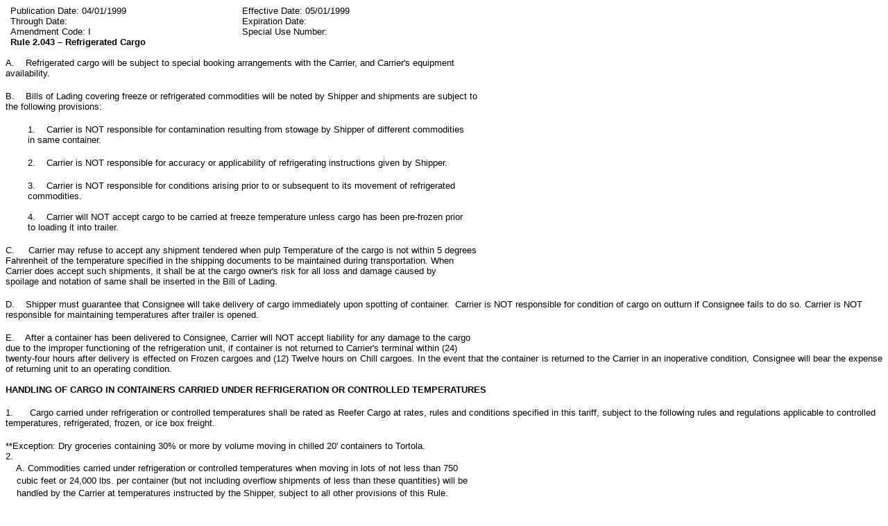

--- FILE ---
content_type: text/html
request_url: https://rates.tropical.com/tsrates/rules/Tropical%20Liner%20Rules/Rule%202.043.htm
body_size: 18418
content:
<html>

<head>
<meta http-equiv="Content-Type" content="text/html; charset=windows-1252">
<meta name="GENERATOR" content="Microsoft FrontPage 4.0">
<meta name="ProgId" content="FrontPage.Editor.Document">
<title>Rule 2.043: Refrigerated Cargo - Eff 05/01/1999</title>
</head>

<body>

<table border="0" cellspacing="0" cellpadding="0" style="border-collapse:collapse;
 mso-table-layout-alt:fixed;mso-padding-alt:0in 5.4pt 0in 5.4pt">
  <tr>
    <td width="319" valign="top" style="width:239.4pt;background:white;padding:0in 5.4pt 0in 5.4pt">
      <p class="MsoNormal"><font face="Arial" size="2">Publication Date:
      04/01/1999</font></p>
    </td>
    <td width="319" valign="top" style="width:239.4pt;background:white;padding:0in 5.4pt 0in 5.4pt">
      <p class="MsoNormal"><font face="Arial" size="2">Effective Date:
      05/01/1999</font></p>
    </td>
  </tr>
  <tr>
    <td width="319" valign="top" style="width:239.4pt;background:white;padding:0in 5.4pt 0in 5.4pt">
      <p class="MsoNormal"><font face="Arial" size="2">Through Date:</font></p>
    </td>
    <td width="319" valign="top" style="width:239.4pt;background:white;padding:0in 5.4pt 0in 5.4pt">
      <p class="MsoNormal"><font face="Arial" size="2">Expiration Date:</font></p>
    </td>
  </tr>
  <tr>
    <td width="319" valign="top" style="width:239.4pt;background:white;padding:0in 5.4pt 0in 5.4pt">
      <p class="MsoNormal"><font face="Arial" size="2">Amendment Code: I</font></p>
    </td>
    <td width="319" valign="top" style="width:239.4pt;background:white;padding:0in 5.4pt 0in 5.4pt">
      <p class="MsoNormal"><font face="Arial" size="2">Special Use Number:</font></p>
    </td>
  </tr>
  <tr>
    <td width="319" valign="top" style="width:239.4pt;background:white;padding:0in 5.4pt 0in 5.4pt">
      <p class="MsoNormal"><b style="mso-bidi-font-weight:normal"><font face="Arial" size="2">Rule
      2.043 – Refrigerated Cargo</font></b></p>
    </td>
    <td width="319" valign="top" style="width:239.4pt;background:white;padding:0in 5.4pt 0in 5.4pt">
      <p class="MsoNormal"><font face="Arial" size="2">&nbsp;</font></p>
    </td>
  </tr>
</table>
<p class="MsoNormal" style="mso-outline-level: 1; margin-left: .25in; margin-top: 0; margin-bottom: 0"><font face="Arial" size="2">&nbsp;&nbsp;&nbsp;
</font></p>
<p class="MsoNormal" style="margin-top: 0; margin-bottom: 0"><font face="Arial" size="2">A.&nbsp;&nbsp;&nbsp;
Refrigerated cargo will be subject to special booking arrangements with
the Carrier,
and Carrier's equipment</font></p>
<p class="MsoNormal" style="margin-top: 0; margin-bottom: 0"><font size="2" face="Arial">availability.</font></p>
<p class="MsoNormal" style="margin-top: 0; margin-bottom: 0">&nbsp;</p>
<p class="MsoNormal" style="text-indent: 0in; mso-outline-level: 1; mso-list: l19 level1 lfo102; margin-left: 0in; margin-top: 0; margin-bottom: 0"><font face="Arial" size="2">B.<span style="font-style: normal; font-variant: normal; font-weight: normal">&nbsp;&nbsp;&nbsp;</span>
Bills of Lading covering freeze or refrigerated commodities will be noted
by Shipper and shipments are subject to</font></p>
<p class="MsoNormal" style="text-indent: 0in; mso-outline-level: 1; mso-list: l19 level1 lfo102; margin-left: 0in; margin-top: 0; margin-bottom: 0"><font size="2" face="Arial">the following provisions:</font></p>
<p class="MsoNormal" style="text-indent: 0in; mso-outline-level: 1; mso-list: l19 level1 lfo102; margin-left: 0in; margin-top: 0; margin-bottom: 0">&nbsp;</p>
<p class="MsoNormal" style="text-indent: 0in; mso-outline-level: 1; mso-list: l19 level1 lfo102; margin-left: 0in; margin-top: 0; margin-bottom: 0"><font face="Arial" size="2">&nbsp;&nbsp;&nbsp;&nbsp;&nbsp;&nbsp;&nbsp;
1.<span style="font-style: normal; font-variant: normal; font-weight: normal">&nbsp;&nbsp;&nbsp;</span>
Carrier is NOT responsible for contamination resulting from stowage by <span style="mso-bidi-font-family: Times New Roman">Shipper of different commodities</span></font></p>
<p class="MsoNormal" style="text-indent: 0in; mso-outline-level: 1; mso-list: l19 level1 lfo102; margin-left: 0in; margin-top: 0; margin-bottom: 0"><font face="Arial" size="2">&nbsp;&nbsp;&nbsp;<span style="mso-bidi-font-family: Times New Roman">&nbsp;&nbsp;&nbsp;&nbsp;
in same container. <o:p>
&nbsp;</span></font></p>
<p class="MsoNormal" style="text-indent: 0in; mso-outline-level: 1; mso-list: l19 level1 lfo102; margin-left: 0in; margin-top: 0; margin-bottom: 0">&nbsp;</p>
<p class="MsoNormal" style="text-indent: 0in; mso-outline-level: 1; mso-list: l19 level1 lfo102; margin-left: 0in; margin-top: 0; margin-bottom: 0"><font face="Arial" size="2">&nbsp;&nbsp;&nbsp;<span style="mso-bidi-font-family: Times New Roman">&nbsp;&nbsp;&nbsp;&nbsp;
</span>2.&nbsp;&nbsp;&nbsp; Carrier is NOT responsible for accuracy or applicability of
refrigerating instructions given by Shipper.</font></p>
<p class="MsoNormal" style="text-indent: 0in; mso-outline-level: 1; mso-list: l19 level1 lfo102; margin-left: 0in; margin-top: 0; margin-bottom: 0">&nbsp;</p>
<p class="MsoNormal" style="margin-top: 0; margin-bottom: 0"><font face="Arial" size="2">&nbsp;&nbsp;&nbsp;&nbsp;&nbsp;&nbsp;&nbsp;
3.&nbsp;&nbsp;&nbsp; Carrier is NOT responsible for
conditions arising prior to or subsequent to its movement of refrigerated</font></p>
<p class="MsoNormal" style="margin-top: 0; margin-bottom: 0"><font face="Arial" size="2">&nbsp;&nbsp;&nbsp;&nbsp;&nbsp;&nbsp;&nbsp;
commodities.</font></p>
<p class="MsoNormal" style="margin-top: 0; margin-bottom: 0"><font face="Arial" size="2">&nbsp;&nbsp;&nbsp;&nbsp;&nbsp;&nbsp;&nbsp;&nbsp;</font></p>
<p class="MsoNormal" style="margin-top: 0; margin-bottom: 0"><font face="Arial" size="2">&nbsp;&nbsp;&nbsp;&nbsp;&nbsp;&nbsp;&nbsp;
4.&nbsp;&nbsp;&nbsp; Carrier will NOT accept cargo to be
carried at freeze temperature unless cargo has been pre-frozen prior</font></p>
<p class="MsoNormal" style="margin-top: 0; margin-bottom: 0"><font face="Arial" size="2">&nbsp;&nbsp;&nbsp;&nbsp;&nbsp;&nbsp;&nbsp;
to loading it into trailer.</font></p>
<p class="MsoNormal" style="margin-top: 0; margin-bottom: 0">&nbsp;</p>
<p class="MsoNormal" style="margin-top: 0; margin-bottom: 0"><font size="2" face="Arial">C.&nbsp;&nbsp;&nbsp;&nbsp;
Carrier may refuse to accept any shipment tendered when pulp Temperature
of the cargo is not within 5 degrees</font></p>
<p class="MsoNormal" style="margin-top: 0; margin-bottom: 0"><font size="2" face="Arial">Fahrenheit of the temperature specified in
the shipping documents to be maintained during transportation.
When</font></p>
<p class="MsoNormal" style="margin-top: 0; margin-bottom: 0"><font size="2" face="Arial">Carrier does accept such shipments, it shall be at the cargo owner's risk
for all loss and damage caused by&nbsp;</font></p>
<p class="MsoNormal" style="margin-top: 0; margin-bottom: 0"><font size="2" face="Arial">spoilage and notation of same shall be
inserted in the Bill of Lading.&nbsp;</font></p>
<p class="MsoNormal" style="margin-top: 0; margin-bottom: 0">&nbsp;</p>
<p class="MsoNormal" style="margin-top: 0; margin-bottom: 0"><font face="Arial" size="2"><span style="mso-spacerun: yes">D</span>.<span style="mso-spacerun: yes">&nbsp;&nbsp;&nbsp;</span>
Shipper must guarantee that Consignee will take delivery of cargo immediately upon spotting of
container.<span style="mso-spacerun: yes">&nbsp; </span>Carrier is NOT
responsible for condition
of cargo on outturn if Consignee fails to do so. Carrier is NOT responsible for maintaining
temperatures after trailer is opened.</font></p>
<p class="MsoNormal" style="margin-top: 0; margin-bottom: 0">&nbsp;</p>
<p class="MsoNormal" style="text-align: justify; margin-top: 0; margin-bottom: 0"><font face="Arial" size="2"><span style="mso-spacerun: yes">E</span>.<span style="mso-spacerun: yes">&nbsp;&nbsp;&nbsp;</span>
After a container has been delivered to Consignee, Carrier will NOT
accept liability for any damage to the cargo</font></p>
<p class="MsoNormal" style="text-align: justify; margin-top: 0; margin-bottom: 0"><font face="Arial" size="2">due to the improper functioning of the
refrigeration unit, if container is
not returned to Carrier's terminal within (24)</font></p>
<p class="MsoNormal" style="text-align: justify; margin-top: 0; margin-bottom: 0"><font face="Arial" size="2">twenty-four hours after delivery
is effected on Frozen cargoes and (12) Twelve hours on Chill cargoes. In
the event that the container is returned to the Carrier in an
inoperative condition, Consignee will bear the expense
of returning unit to an operating condition.</font></p>
<p class="MsoNormal" style="margin-top: 0; margin-bottom: 0"><span style="mso-spacerun: yes"><font face="Arial" size="2">&nbsp;</font></span></p>
<p class="MsoNormal" style="margin-top: 0; margin-bottom: 0"><b><font face="Arial" size="2">HANDLING
OF CARGO IN CONTAINERS CARRIED UNDER REFRIGERATION OR CONTROLLED TEMPERATURES</font></b></p>
<p class="MsoNormal" style="margin-top: 0; margin-bottom: 0">&nbsp;</p>
<p class="MsoNormal" style="margin-top: 0; margin-bottom: 0"><font face="Arial" size="2">1.<span style="font-style: normal; font-variant: normal; font-weight: normal">&nbsp;&nbsp;&nbsp;&nbsp;&nbsp;
</span>Cargo carried under refrigeration or controlled temperatures shall be
rated as Reefer Cargo at rates, rules and conditions specified in this tariff,
subject to the following rules and regulations applicable to controlled
temperatures, refrigerated, frozen, or ice box freight.</font></p>
<p class="MsoNormal" style="margin-top: 0; margin-bottom: 0">&nbsp;</p>
<p class="MsoNormal" style="margin-top: 0; margin-bottom: 0"><font face="Arial" size="2">**Exception:
Dry groceries containing 30% or more by volume moving in chilled
20' containers to Tortola.</font></p>
<p class="MsoNormal" style="margin-top: 0; margin-bottom: 0"><font face="Arial" size="2">2.</font></p>
<p class="MsoNormal" style="margin-top: 0; margin-bottom: 0">&nbsp;&nbsp;&nbsp;<font size="2" face="Arial">
A. Commodities carried under refrigeration or controlled temperatures
when moving in lots of not less than 750</font></p>
<p class="MsoNormal" style="margin-top: 0; margin-bottom: 0">&nbsp;&nbsp;&nbsp;<font size="2" face="Arial">
cubic feet or 24,000 lbs. per container (but not including overflow shipments of
less than these quantities) will be</font></p>
<p class="MsoNormal" style="margin-top: 0; margin-bottom: 0">&nbsp;&nbsp;&nbsp;<font size="2" face="Arial">
handled<span style="mso-spacerun: yes">&nbsp;</span>by the Carrier at temperatures instructed by the Shipper, subject to all
other provisions of this Rule.</font></p>
<p class="MsoNormal" style="margin-top: 0; margin-bottom: 0">&nbsp;</p>
<p class="MsoNormal" style="margin-top: 0; margin-bottom: 0">&nbsp;&nbsp;&nbsp;<font size="2" face="Arial">
B. Commodities carried under refrigeration or controlled temperatures when moving in lots of less than 750
cubic</font></p>
<p class="MsoNormal" style="margin-top: 0; margin-bottom: 0">&nbsp;&nbsp;&nbsp;<font size="2" face="Arial">
feet or 24,000 lbs. per container (including overflow
shipments from full containers), except when otherwise handled</font></p>
<p class="MsoNormal" style="margin-top: 0; margin-bottom: 0">&nbsp;&nbsp;&nbsp;<font size="2" face="Arial">
for Carrier's
convenience, will be handled only under one of the following categories
of temperature control:</font></p>
<p class="MsoNormal" style="margin-top: 0; margin-bottom: 0">&nbsp;</p>
<p class="MsoNormal" style="margin-top: 0; margin-bottom: 0">&nbsp;&nbsp;&nbsp;<font size="2" face="Arial">&nbsp;&nbsp;&nbsp;&nbsp;&nbsp;<span style="mso-spacerun: yes">&nbsp;&nbsp;&nbsp;</span></font>
<font size="2" face="Arial">1. 60 degrees Fahrenheit (controlled)</font></p>
<p class="MsoNormal" style="margin-top: 0; margin-bottom: 0">&nbsp;&nbsp;&nbsp;<font size="2" face="Arial">&nbsp;&nbsp;&nbsp;&nbsp;&nbsp;&nbsp;&nbsp;&nbsp;
2.
40 degrees Fahrenheit (chilled)</font></p>
<p class="MsoNormal" style="margin-top: 0; margin-bottom: 0">&nbsp;&nbsp;&nbsp;<font size="2" face="Arial">&nbsp;&nbsp;&nbsp;&nbsp;&nbsp;&nbsp;&nbsp;&nbsp;
3.
0 degrees Fahrenheit (frozen)</font></p>
<p class="MsoNormal" style="margin-top: 0; margin-bottom: 0">&nbsp;</p>
<p class="MsoNormal" style="margin-top: 0; margin-bottom: 0"><font face="Arial" size="2"><span style="mso-spacerun: yes">&nbsp;&nbsp;&nbsp;
</span>When such shipments are tendered to
the Carrier with instructions for refrigeration or controlled temperatures</font></p>
<p class="MsoNormal" style="margin-top: 0; margin-bottom: 0">&nbsp;&nbsp;&nbsp;<font face="Arial" size="2">
different from
those specified immediately above, and in so doing, the responsibility of the
Carrier for temperature</font></p>
<p class="MsoNormal" style="margin-top: 0; margin-bottom: 0">&nbsp;&nbsp;&nbsp;<font face="Arial" size="2">
control shall only be that for the category to which the cargo is
assigned.</font></p>
<p class="MsoNormal" style="margin-top: 0; margin-bottom: 0">&nbsp;</p>
<p class="MsoNormal" style="margin-top: 0; margin-bottom: 0"><font face="Arial" size="2">4.&nbsp;&nbsp;&nbsp;&nbsp;
Temperatures specified above and all temperatures or temperature controls agreed to by the Carrier will be</font></p>
<p class="MsoNormal" style="margin-top: 0; margin-bottom: 0"><font size="2" face="Arial">subject to a variance of 5 degrees Fahrenheit
(in either direction, up or down) from
that specified or agreed to. In no</font></p>
<p class="MsoNormal" style="margin-top: 0; margin-bottom: 0"><font size="2" face="Arial">case will the
Carrier accept instructions for any
temperature controls which go beyond the range of 5 degrees Fahrenheit.</font></p>
<p class="MsoNormal" style="margin-top: 0; margin-bottom: 0">&nbsp;</p>
<p class="MsoNormal" style="margin-top: 0; margin-bottom: 0"><font face="Arial" size="2">5.<span style="mso-spacerun: yes">&nbsp;&nbsp;&nbsp;</span>
In all cases, the Carrier in handling any and all cargo shall be held
blameless for any loss, deterioration or damage
arising from inherent defect, quality or vice of the goods resulting from
controlled temperatures or lack of</font></p>
<p class="MsoNormal" style="margin-top: 0; margin-bottom: 0"><font face="Arial" size="2">controlled
temperatures and shall have all of the
benefits and immunities provided by the law in</font> <font face="Arial" size="2">the tariffs, Bill of Lading, and the
Carriage of Goods by Sea Act.</font></p>
<p class="MsoNormal" style="margin-top: 0; margin-bottom: 0">&nbsp;</p>
    <p style="margin-top: 0; margin-bottom: 0"><font face="Arial" size="2"><span style="mso-spacerun: yes">6.&nbsp;&nbsp;&nbsp;&nbsp;
    </span>The
    rules, regulations, and charges provided in this Rule are in addition to all
    other applicable rates, rules,</font>
    <p style="margin-top: 0; margin-bottom: 0"><font face="Arial" size="2">regulations, and charges.</font>
    <p style="margin-top: 0; margin-bottom: 0">&nbsp;
<p class="MsoNormal" style="margin-top: 0; margin-bottom: 0"><font face="Arial" size="2">7.&nbsp;&nbsp;&nbsp;
The Carrier may refuse to accept any shipment tendered where the temperature of the cargo is not within 5 degrees of
the temperature specified in the shipping documents to be maintained during
transportation. Where Carrier does accept such shipments, it shall be at the cargo
owner's risk for all loss and damage caused by spoilage.</font></p>
<p class="MsoNormal" style="margin-top: 0; margin-bottom: 0">&nbsp;</p>
<p class="MsoNormal" style="margin-top: 0; margin-bottom: 0"><font face="Arial" size="2">8.&nbsp;&nbsp;&nbsp;&nbsp;
Where under the tariff provisions Shippers are required to load refrigerated or controlled temperature cargo in
Carrier's containers, it shall be the responsibility of the Shipper to properly stow cargo in
the container to insure proper air circulation and to enable the temperature control unit
to maintain uniform temperature throughout.<span style="mso-spacerun: yes">&nbsp;
</span>Where containers are not loaded properly, loss and damage resulting
therefrom shall be for the account of the owner of the
goods.</font></p>
<p class="MsoNormal" style="margin-top: 0; margin-bottom: 0">&nbsp;</p>
<p class="MsoNormal" style="margin-top: 0; margin-bottom: 0"><font face="Arial" size="2">9.&nbsp;&nbsp;&nbsp;
When Shipper or Consignee removes refrigerated containers from the terminal of
the Carrier for loading or</font></p>
<p class="MsoNormal" style="margin-top: 0; margin-bottom: 0"><font face="Arial" size="2">unloading, the
Carrier shall have no responsibility for the maintenance, repair or operation of
the refrigerator, containers, or the mechanical refrigeration-temperature control
units of such containers beyond the time such</font></p>
<p class="MsoNormal" style="margin-top: 0; margin-bottom: 0"><font face="Arial" size="2">containers are removed from the
Carrier's terminal by the Shipper or Consignee. Thereafter, the Shipper or Consignee
will be responsible for all expense and costs or operation of the refrigeration-
temperature control unit thereof, and for all labor expense to effect repairs to such
equipment.</font></p>
<p class="MsoNormal" style="margin-top: 0; margin-bottom: 0">&nbsp;</p>
<p class="MsoNormal" style="margin-top: 0; margin-bottom: 0"><font face="Arial" size="2">10.&nbsp;&nbsp;&nbsp;&nbsp;
Where Shipper or his Agent arranges to remove a refrigerated container from Carrier's facility for loading of
outbound cargo and subsequently after 24 Hours of removal (through no fault of the
Carrier) said Shipper or his Agent cancels the booking and returns the empty to the
Carrier, there shall be a charge of $200.00 USD plus a $50.00 per day &quot;Per
Diem&quot; charge for each day after the first 24 hours of the date of removal of the container
from the Carrier's facility including Saturdays, Sundays, and Holidays.</font></p>
<p style="margin-top: 0; margin-bottom: 0"><span style="mso-spacerun: yes; mso-bidi-font-size: 10.0pt; mso-fareast-font-family: Times New Roman; mso-bidi-font-family: Times New Roman; mso-ansi-language: EN-US; mso-fareast-language: EN-US; mso-bidi-language: AR-SA"><font face="Arial" size="2">&nbsp;</font>

</span>

</body>

</html>
